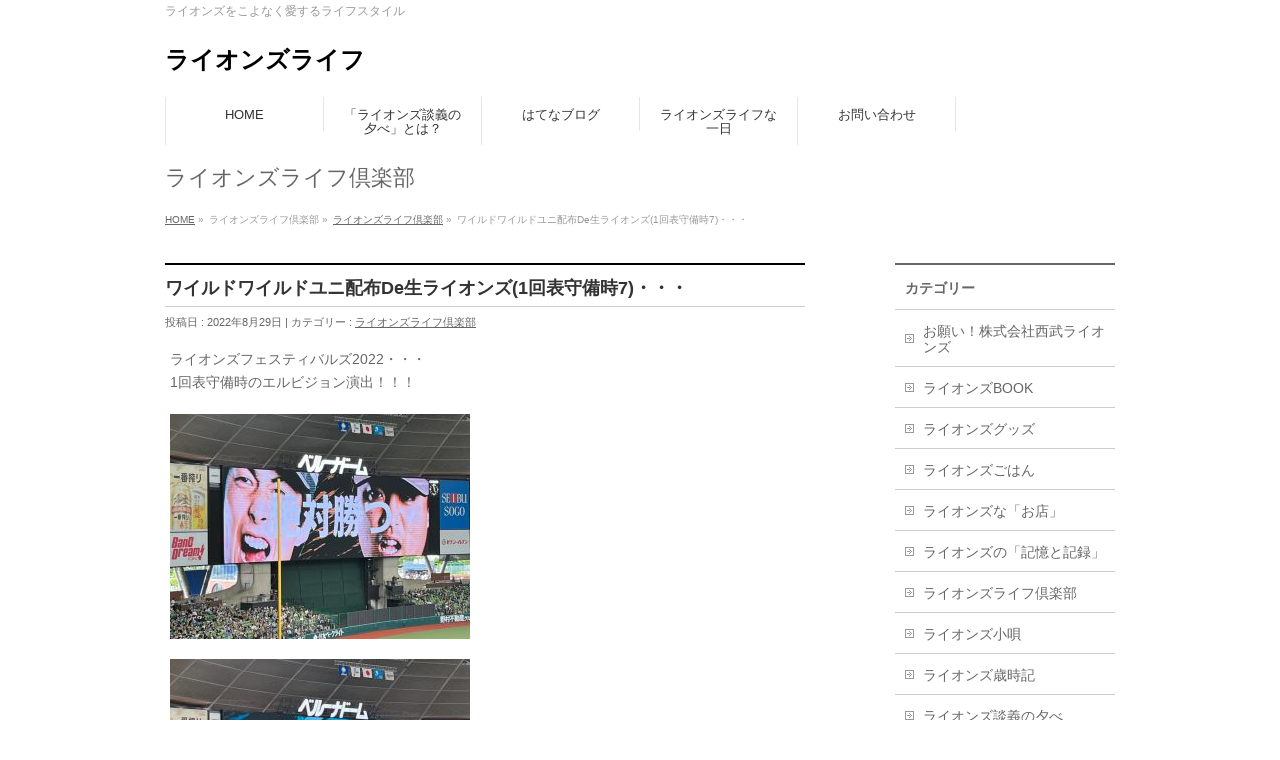

--- FILE ---
content_type: text/html; charset=UTF-8
request_url: http://lionslife.net/2022/08/29/%E3%83%AF%E3%82%A4%E3%83%AB%E3%83%89%E3%83%AF%E3%82%A4%E3%83%AB%E3%83%89%E3%83%A6%E3%83%8B%E9%85%8D%E5%B8%83de%E7%94%9F%E3%83%A9%E3%82%A4%E3%82%AA%E3%83%B3%E3%82%BA1%E5%9B%9E%E8%A1%A8%E5%AE%88-7/
body_size: 30511
content:
<!DOCTYPE html>
<!--[if IE]>
<meta http-equiv="X-UA-Compatible" content="IE=Edge">
<![endif]-->
<html xmlns:fb="http://ogp.me/ns/fb#" lang="ja">
<head><script data-ad-client="ca-pub-7986761928908939" async src="https://pagead2.googlesyndication.com/pagead/js/adsbygoogle.js"></script>
<meta charset="UTF-8" />
<title>ワイルドワイルドユニ配布De生ライオンズ(1回表守備時7)・・・ | ライオンズライフ倶楽部 | ライオンズライフ</title>
<meta name="description" content="ライオンズフェスティバルズ2022・・・ 1回表守備時のエルビジョン演出！！！          「演出7」です\(//∇//)\   ーーーーー  ランキングに参加しています！ 「ぽちっと」押していただけると嬉しいです！！！   にほんブログ村   埼玉西武ライオンズランキング" />
<meta name="keywords" content="" />
<link rel="start" href="http://lionslife.net" title="HOME" />
<!-- BizVektor v1.3.3 -->
<link rel='dns-prefetch' href='//s.w.org' />
<link rel="alternate" type="application/rss+xml" title="ライオンズライフ &raquo; フィード" href="http://lionslife.net/feed/" />
<link rel="alternate" type="application/rss+xml" title="ライオンズライフ &raquo; コメントフィード" href="http://lionslife.net/comments/feed/" />
<link rel="alternate" type="application/rss+xml" title="ライオンズライフ &raquo; ワイルドワイルドユニ配布De生ライオンズ(1回表守備時7)・・・ のコメントのフィード" href="http://lionslife.net/2022/08/29/%e3%83%af%e3%82%a4%e3%83%ab%e3%83%89%e3%83%af%e3%82%a4%e3%83%ab%e3%83%89%e3%83%a6%e3%83%8b%e9%85%8d%e5%b8%83de%e7%94%9f%e3%83%a9%e3%82%a4%e3%82%aa%e3%83%b3%e3%82%ba1%e5%9b%9e%e8%a1%a8%e5%ae%88-7/feed/" />
		<script type="text/javascript">
			window._wpemojiSettings = {"baseUrl":"https:\/\/s.w.org\/images\/core\/emoji\/11.2.0\/72x72\/","ext":".png","svgUrl":"https:\/\/s.w.org\/images\/core\/emoji\/11.2.0\/svg\/","svgExt":".svg","source":{"concatemoji":"http:\/\/lionslife.net\/wp-includes\/js\/wp-emoji-release.min.js?ver=5.1.19"}};
			!function(e,a,t){var n,r,o,i=a.createElement("canvas"),p=i.getContext&&i.getContext("2d");function s(e,t){var a=String.fromCharCode;p.clearRect(0,0,i.width,i.height),p.fillText(a.apply(this,e),0,0);e=i.toDataURL();return p.clearRect(0,0,i.width,i.height),p.fillText(a.apply(this,t),0,0),e===i.toDataURL()}function c(e){var t=a.createElement("script");t.src=e,t.defer=t.type="text/javascript",a.getElementsByTagName("head")[0].appendChild(t)}for(o=Array("flag","emoji"),t.supports={everything:!0,everythingExceptFlag:!0},r=0;r<o.length;r++)t.supports[o[r]]=function(e){if(!p||!p.fillText)return!1;switch(p.textBaseline="top",p.font="600 32px Arial",e){case"flag":return s([55356,56826,55356,56819],[55356,56826,8203,55356,56819])?!1:!s([55356,57332,56128,56423,56128,56418,56128,56421,56128,56430,56128,56423,56128,56447],[55356,57332,8203,56128,56423,8203,56128,56418,8203,56128,56421,8203,56128,56430,8203,56128,56423,8203,56128,56447]);case"emoji":return!s([55358,56760,9792,65039],[55358,56760,8203,9792,65039])}return!1}(o[r]),t.supports.everything=t.supports.everything&&t.supports[o[r]],"flag"!==o[r]&&(t.supports.everythingExceptFlag=t.supports.everythingExceptFlag&&t.supports[o[r]]);t.supports.everythingExceptFlag=t.supports.everythingExceptFlag&&!t.supports.flag,t.DOMReady=!1,t.readyCallback=function(){t.DOMReady=!0},t.supports.everything||(n=function(){t.readyCallback()},a.addEventListener?(a.addEventListener("DOMContentLoaded",n,!1),e.addEventListener("load",n,!1)):(e.attachEvent("onload",n),a.attachEvent("onreadystatechange",function(){"complete"===a.readyState&&t.readyCallback()})),(n=t.source||{}).concatemoji?c(n.concatemoji):n.wpemoji&&n.twemoji&&(c(n.twemoji),c(n.wpemoji)))}(window,document,window._wpemojiSettings);
		</script>
		<style type="text/css">
img.wp-smiley,
img.emoji {
	display: inline !important;
	border: none !important;
	box-shadow: none !important;
	height: 1em !important;
	width: 1em !important;
	margin: 0 .07em !important;
	vertical-align: -0.1em !important;
	background: none !important;
	padding: 0 !important;
}
</style>
	<link rel='stylesheet' id='wp-block-library-css'  href='http://lionslife.net/wp-includes/css/dist/block-library/style.min.css?ver=5.1.19' type='text/css' media='all' />
<link rel='stylesheet' id='contact-form-7-css'  href='http://lionslife.net/wp-content/plugins/contact-form-7/includes/css/styles.css?ver=4.0.3' type='text/css' media='all' />
<script type='text/javascript' src='http://lionslife.net/wp-includes/js/jquery/jquery.js?ver=1.12.4'></script>
<script type='text/javascript' src='http://lionslife.net/wp-includes/js/jquery/jquery-migrate.min.js?ver=1.4.1'></script>
<link rel='https://api.w.org/' href='http://lionslife.net/wp-json/' />
<link rel="EditURI" type="application/rsd+xml" title="RSD" href="http://lionslife.net/xmlrpc.php?rsd" />
<link rel="wlwmanifest" type="application/wlwmanifest+xml" href="http://lionslife.net/wp-includes/wlwmanifest.xml" /> 
<link rel='prev' title='ワイルドワイルドユニ配布De生ライオンズ(1回表守備時6)・・・' href='http://lionslife.net/2022/08/28/%e3%83%af%e3%82%a4%e3%83%ab%e3%83%89%e3%83%af%e3%82%a4%e3%83%ab%e3%83%89%e3%83%a6%e3%83%8b%e9%85%8d%e5%b8%83de%e7%94%9f%e3%83%a9%e3%82%a4%e3%82%aa%e3%83%b3%e3%82%ba1%e5%9b%9e%e8%a1%a8%e5%ae%88-6/' />
<link rel='next' title='「球団通算5000勝達成」の記憶と記録・・・' href='http://lionslife.net/2022/08/29/%e3%80%8c%e7%90%83%e5%9b%a3%e9%80%9a%e7%ae%975000%e5%8b%9d%e9%81%94%e6%88%90%e3%80%8d%e3%81%ae%e8%a8%98%e6%86%b6%e3%81%a8%e8%a8%98%e9%8c%b2%e3%83%bb%e3%83%bb%e3%83%bb/' />
<link rel="canonical" href="http://lionslife.net/2022/08/29/%e3%83%af%e3%82%a4%e3%83%ab%e3%83%89%e3%83%af%e3%82%a4%e3%83%ab%e3%83%89%e3%83%a6%e3%83%8b%e9%85%8d%e5%b8%83de%e7%94%9f%e3%83%a9%e3%82%a4%e3%82%aa%e3%83%b3%e3%82%ba1%e5%9b%9e%e8%a1%a8%e5%ae%88-7/" />
<link rel='shortlink' href='http://lionslife.net/?p=29599' />
<link rel="alternate" type="application/json+oembed" href="http://lionslife.net/wp-json/oembed/1.0/embed?url=http%3A%2F%2Flionslife.net%2F2022%2F08%2F29%2F%25e3%2583%25af%25e3%2582%25a4%25e3%2583%25ab%25e3%2583%2589%25e3%2583%25af%25e3%2582%25a4%25e3%2583%25ab%25e3%2583%2589%25e3%2583%25a6%25e3%2583%258b%25e9%2585%258d%25e5%25b8%2583de%25e7%2594%259f%25e3%2583%25a9%25e3%2582%25a4%25e3%2582%25aa%25e3%2583%25b3%25e3%2582%25ba1%25e5%259b%259e%25e8%25a1%25a8%25e5%25ae%2588-7%2F" />
<link rel="alternate" type="text/xml+oembed" href="http://lionslife.net/wp-json/oembed/1.0/embed?url=http%3A%2F%2Flionslife.net%2F2022%2F08%2F29%2F%25e3%2583%25af%25e3%2582%25a4%25e3%2583%25ab%25e3%2583%2589%25e3%2583%25af%25e3%2582%25a4%25e3%2583%25ab%25e3%2583%2589%25e3%2583%25a6%25e3%2583%258b%25e9%2585%258d%25e5%25b8%2583de%25e7%2594%259f%25e3%2583%25a9%25e3%2582%25a4%25e3%2582%25aa%25e3%2583%25b3%25e3%2582%25ba1%25e5%259b%259e%25e8%25a1%25a8%25e5%25ae%2588-7%2F&#038;format=xml" />
<!-- [ BizVektor OGP ] -->
<meta property="og:site_name" content="ライオンズライフ" />
<meta property="og:url" content="http://lionslife.net/2022/08/29/%e3%83%af%e3%82%a4%e3%83%ab%e3%83%89%e3%83%af%e3%82%a4%e3%83%ab%e3%83%89%e3%83%a6%e3%83%8b%e9%85%8d%e5%b8%83de%e7%94%9f%e3%83%a9%e3%82%a4%e3%82%aa%e3%83%b3%e3%82%ba1%e5%9b%9e%e8%a1%a8%e5%ae%88-7/" />
<meta property="fb:app_id" content="" />
<meta property="og:type" content="article" />
<meta property="og:title" content="ワイルドワイルドユニ配布De生ライオンズ(1回表守備時7)・・・ | ライオンズライフ" />
<meta property="og:description" content="ライオンズフェスティバルズ2022・・・ 1回表守備時のエルビジョン演出！！！          「演出7」です\(//∇//)\   ーーーーー  ランキングに参加しています！ 「ぽちっと」押していただけると嬉しいです！！！   にほんブログ村   埼玉西武ライオンズランキング" />
<!-- [ /BizVektor OGP ] -->
<link rel="stylesheet" id="bizvektor-sns-css"  href="http://lionslife.net/wp-content/themes/biz-vektor/plugins/sns/style_bizvektor_sns.css" type="text/css" media="all" />
<link href="http://fonts.googleapis.com/css?family=Droid+Sans:700|Lato:900|Anton" rel="stylesheet" type="text/css" />
<link rel="stylesheet" id="bizvektor-option-css"  href="http://lionslife.net/wp-content/themes/biz-vektor/css/bizvektor_common_min.css?20140923a" type="text/css" media="all" />
<link rel="pingback" href="http://lionslife.net/xmlrpc.php" />
		<style type="text/css">.recentcomments a{display:inline !important;padding:0 !important;margin:0 !important;}</style>
		<!-- BEGIN: WP Social Bookmarking Light -->
<style type="text/css">
.wp_social_bookmarking_light{
    border: 0 !important;
    padding: 10px 0 20px 0 !important;
    margin: 0 !important;
}
.wp_social_bookmarking_light div{
    float: left !important;
    border: 0 !important;
    padding: 0 !important;
    margin: 0 5px 0px 0 !important;
    min-height: 30px !important;
    line-height: 18px !important;
    text-indent: 0 !important;
}
.wp_social_bookmarking_light img{
    border: 0 !important;
    padding: 0;
    margin: 0;
    vertical-align: top !important;
}
.wp_social_bookmarking_light_clear{
    clear: both !important;
}
#fb-root{
    display: none;
}
.wsbl_twitter{
    width: 100px;
}
.wsbl_facebook_like iframe{
    max-width: none !important;
}</style>
<!-- END: WP Social Bookmarking Light -->
<style type="text/css" id="custom-background-css">
body.custom-background { background-color: #ffffff; }
</style>
	<!-- BizVektor Style-->
<link rel="stylesheet" type="text/css" media="all" href="http://lionslife.net/wp-content/themes/biz-vektor/design_skins/plain/plain.css" />
<!-- /BizVektor Style-->
<!--[if lte IE 8]>
<link rel="stylesheet" type="text/css" media="all" href="http://lionslife.net/wp-content/themes/biz-vektor/design_skins/plain/plain_oldie.css" />
<![endif]-->
<style type="text/css">
/*-------------------------------------------*/
/*	menu divide
/*-------------------------------------------*/
@media (min-width: 970px) {
#gMenu .menu > li { width:158px; text-align:center; }
#gMenu .menu > li.current_menu_item,
#gMenu .menu > li.current-menu-ancestor,
#gMenu .menu > li.current_page_item,
#gMenu .menu > li.current_page_ancestor,
#gMenu .menu > li.current-page-ancestor { width:159px; }
}
</style>
<!--[if lte IE 8]>
<style type="text/css">
#gMenu .menu li { width:158px; text-align:center; }
#gMenu .menu li.current_page_item,
#gMenu .menu li.current_page_ancestor { width:159px; }
</style>
<![endif]-->
<style type="text/css">
/*-------------------------------------------*/
/*	font
/*-------------------------------------------*/
h1,h2,h3,h4,h4,h5,h6,#header #site-title,#pageTitBnr #pageTitInner #pageTit,#content .leadTxt,#sideTower .localHead {font-family: "ヒラギノ角ゴ Pro W3","Hiragino Kaku Gothic Pro","メイリオ",Meiryo,Osaka,"ＭＳ Ｐゴシック","MS PGothic",sans-serif; }
#pageTitBnr #pageTitInner #pageTit { font-weight:lighter; }
#gMenu .menu li a strong {font-family: "ヒラギノ角ゴ Pro W3","Hiragino Kaku Gothic Pro","メイリオ",Meiryo,Osaka,"ＭＳ Ｐゴシック","MS PGothic",sans-serif; }
</style>
<link rel="stylesheet" type="text/css" media="all" href="http://lionslife.net/wp-content/themes/biz-vektor/style.css" />
<meta id="viewport" name="viewport" content="width=device-width, user-scalable=yes, maximum-scale=1.0, minimum-scale=1.0">
<style type="text/css">
	</style>
</head>

<body class="post-template-default single single-post postid-29599 single-format-standard custom-background two-column right-sidebar">
<div id="fb-root"></div>

<div id="wrap">

<!--[if lte IE 8]>
<div id="eradi_ie_box">
<div class="alert_title">ご利用の Internet Exproler は古すぎます。</div>
<p>このウェブサイトはあなたがご利用の Internet Explorer をサポートしていないため、正しく表示・動作しません。<br />
古い Internet Exproler はセキュリティーの問題があるため、新しいブラウザに移行する事が強く推奨されています。<br />
最新の Internet Exproler を利用するか、<a href="https://www.google.co.jp/chrome/browser/index.html" target="_blank">Chrome</a> や <a href="https://www.mozilla.org/ja/firefox/new/" target="_blank">Firefox</a> など、より早くて快適なブラウザをご利用ください。</p>
</div>
<![endif]-->

<!-- [ #headerTop ] -->
<div id="headerTop">
<div class="innerBox">
<div id="site-description">ライオンズをこよなく愛するライフスタイル</div>
</div>
</div><!-- [ /#headerTop ] -->

<!-- [ #header ] -->
<div id="header">
<div id="headerInner" class="innerBox">
<!-- [ #headLogo ] -->
<div id="site-title">
<a href="http://lionslife.net/" title="ライオンズライフ" rel="home">
ライオンズライフ</a>
</div>
<!-- [ /#headLogo ] -->

<!-- [ #headContact ] -->
<!-- [ /#headContact ] -->

</div>
<!-- #headerInner -->
</div>
<!-- [ /#header ] -->


<!-- [ #gMenu ] -->
<div id="gMenu" class="itemClose" onclick="showHide('gMenu');">
<div id="gMenuInner" class="innerBox">
<h3 class="assistive-text"><span>MENU</span></h3>
<div class="skip-link screen-reader-text">
	<a href="#content" title="メニューを飛ばす">メニューを飛ばす</a>
</div>
<div class="menu-%e3%81%8a%e5%95%8f%e3%81%84%e5%90%88%e3%82%8f%e3%81%9b-container"><ul id="menu-%e3%81%8a%e5%95%8f%e3%81%84%e5%90%88%e3%82%8f%e3%81%9b" class="menu"><li id="menu-item-128" class="menu-item menu-item-type-custom menu-item-object-custom menu-item-home"><a href="http://lionslife.net/"><strong>HOME</strong></a></li>
<li id="menu-item-130" class="menu-item menu-item-type-post_type menu-item-object-page menu-item-has-children"><a href="http://lionslife.net/%e3%80%8c%e3%83%a9%e3%82%a4%e3%82%aa%e3%83%b3%e3%82%ba%e8%ab%87%e7%be%a9%e3%81%ae%e5%a4%95%e3%81%b9%e3%80%8d%e3%81%a8%e3%81%af%ef%bc%9f/"><strong>「ライオンズ談義の夕べ」とは？</strong></a>
<ul class="sub-menu">
	<li id="menu-item-152" class="menu-item menu-item-type-post_type menu-item-object-page"><a href="http://lionslife.net/%e3%83%a9%e3%82%a4%e3%82%aa%e3%83%b3%e3%82%ba%e5%b0%8f%e5%94%84/">ライオンズ小唄</a></li>
</ul>
</li>
<li id="menu-item-127" class="menu-item menu-item-type-post_type menu-item-object-page"><a href="http://lionslife.net/%e3%81%af%e3%81%a6%e3%81%aa%e3%83%96%e3%83%ad%e3%82%b0/"><strong>はてなブログ</strong></a></li>
<li id="menu-item-203" class="menu-item menu-item-type-post_type menu-item-object-page"><a href="http://lionslife.net/%e3%83%a9%e3%82%a4%e3%82%aa%e3%83%b3%e3%82%ba%e3%83%a9%e3%82%a4%e3%83%95%e3%81%aa%e4%b8%80%e6%97%a5/"><strong>ライオンズライフな一日</strong></a></li>
<li id="menu-item-190" class="menu-item menu-item-type-post_type menu-item-object-page"><a href="http://lionslife.net/%e3%81%8a%e5%95%8f%e3%81%84%e5%90%88%e3%82%8f%e3%81%9b-2/"><strong>お問い合わせ</strong></a></li>
</ul></div>
</div><!-- [ /#gMenuInner ] -->
</div>
<!-- [ /#gMenu ] -->


<div id="pageTitBnr">
<div class="innerBox">
<div id="pageTitInner">
<div id="pageTit">
ライオンズライフ倶楽部</div>
</div><!-- [ /#pageTitInner ] -->
</div>
</div><!-- [ /#pageTitBnr ] -->
<!-- [ #panList ] -->
<div id="panList">
<div id="panListInner" class="innerBox">
<ul><li id="panHome"><a href="http://lionslife.net">HOME</a> &raquo; </li><li>ライオンズライフ倶楽部 &raquo; </li><li><a href="http://lionslife.net/category/club/">ライオンズライフ倶楽部</a> &raquo; </li><li>ワイルドワイルドユニ配布De生ライオンズ(1回表守備時7)・・・</li></ul></div>
</div>
<!-- [ /#panList ] -->

<div id="main">
<!-- [ #container ] -->
<div id="container" class="innerBox">
	<!-- [ #content ] -->
	<div id="content">

<!-- [ #post- ] -->
<div id="post-29599" class="post-29599 post type-post status-publish format-standard hentry category-club">
		<h1 class="entryPostTitle entry-title">ワイルドワイルドユニ配布De生ライオンズ(1回表守備時7)・・・</h1>
	<div class="entry-meta">
		投稿日 : 2022年8月29日 | 
		カテゴリー : <a href="http://lionslife.net/category/club/" rel="category tag">ライオンズライフ倶楽部</a>	</div>
	<!-- .entry-meta -->
	<div class="entry-content post-content">
		<p>ライオンズフェスティバルズ2022・・・<br />
1回表守備時のエルビジョン演出！！！</p>
<p><a href="http://lionslife.net/wp-content/uploads/2022/08/ADBA77FA-BBA4-4EB9-B1F2-A4ABEFB21CEC.jpeg"><img src="http://lionslife.net/wp-content/uploads/2022/08/ADBA77FA-BBA4-4EB9-B1F2-A4ABEFB21CEC-300x225.jpeg" alt="" width="300" height="225" class="alignnone size-medium wp-image-29600" srcset="http://lionslife.net/wp-content/uploads/2022/08/ADBA77FA-BBA4-4EB9-B1F2-A4ABEFB21CEC-300x225.jpeg 300w, http://lionslife.net/wp-content/uploads/2022/08/ADBA77FA-BBA4-4EB9-B1F2-A4ABEFB21CEC-768x576.jpeg 768w, http://lionslife.net/wp-content/uploads/2022/08/ADBA77FA-BBA4-4EB9-B1F2-A4ABEFB21CEC-1024x768.jpeg 1024w" sizes="(max-width: 300px) 100vw, 300px" /></a></p>
<p><a href="http://lionslife.net/wp-content/uploads/2022/08/2167803E-A317-4F03-B7B1-666E54905051.jpeg"><img src="http://lionslife.net/wp-content/uploads/2022/08/2167803E-A317-4F03-B7B1-666E54905051-300x225.jpeg" alt="" width="300" height="225" class="alignnone size-medium wp-image-29601" srcset="http://lionslife.net/wp-content/uploads/2022/08/2167803E-A317-4F03-B7B1-666E54905051-300x225.jpeg 300w, http://lionslife.net/wp-content/uploads/2022/08/2167803E-A317-4F03-B7B1-666E54905051-768x576.jpeg 768w, http://lionslife.net/wp-content/uploads/2022/08/2167803E-A317-4F03-B7B1-666E54905051-1024x768.jpeg 1024w" sizes="(max-width: 300px) 100vw, 300px" /></a></p>
<p><a href="http://lionslife.net/wp-content/uploads/2022/08/6A60FB70-B266-4A48-ADB9-D99FED86DC09.jpeg"><img src="http://lionslife.net/wp-content/uploads/2022/08/6A60FB70-B266-4A48-ADB9-D99FED86DC09-300x225.jpeg" alt="" width="300" height="225" class="alignnone size-medium wp-image-29602" srcset="http://lionslife.net/wp-content/uploads/2022/08/6A60FB70-B266-4A48-ADB9-D99FED86DC09-300x225.jpeg 300w, http://lionslife.net/wp-content/uploads/2022/08/6A60FB70-B266-4A48-ADB9-D99FED86DC09-768x576.jpeg 768w, http://lionslife.net/wp-content/uploads/2022/08/6A60FB70-B266-4A48-ADB9-D99FED86DC09-1024x768.jpeg 1024w" sizes="(max-width: 300px) 100vw, 300px" /></a></p>
<p><a href="http://lionslife.net/wp-content/uploads/2022/08/F53CEDC5-C98F-4599-A147-7E0D846069CE.jpeg"><img src="http://lionslife.net/wp-content/uploads/2022/08/F53CEDC5-C98F-4599-A147-7E0D846069CE-300x225.jpeg" alt="" width="300" height="225" class="alignnone size-medium wp-image-29603" srcset="http://lionslife.net/wp-content/uploads/2022/08/F53CEDC5-C98F-4599-A147-7E0D846069CE-300x225.jpeg 300w, http://lionslife.net/wp-content/uploads/2022/08/F53CEDC5-C98F-4599-A147-7E0D846069CE-768x576.jpeg 768w, http://lionslife.net/wp-content/uploads/2022/08/F53CEDC5-C98F-4599-A147-7E0D846069CE-1024x768.jpeg 1024w" sizes="(max-width: 300px) 100vw, 300px" /></a></p>
<p>「演出7」です\(//∇//)\</p>
<p>ーーーーー</p>
<p>ランキングに参加しています！<br />
「ぽちっと」押していただけると嬉しいです！！！</p>
<p><a href="http://baseball.blogmura.com/lions/"><img src="http://baseball.blogmura.com/lions/img/lions88_31.gif" width="88" height="31" border="0" alt="にほんブログ村 野球ブログ 埼玉西武ライオンズへ" /></a><br /><a href="http://baseball.blogmura.com/lions/">にほんブログ村</a></p>
<p><a href="//blog.with2.net/link/?2027479:1255"><img src="https://blog.with2.net/img/banner/c/banner_1/br_c_1255_1.gif" title="埼玉西武ライオンズランキング"></a><br /><a href="//blog.with2.net/link/?2027479:1255" style="font-size: 0.9em;">埼玉西武ライオンズランキング</a></p>
		
		<div class="entry-utility">
					</div>
		<!-- .entry-utility -->
	</div><!-- .entry-content -->



<div id="nav-below" class="navigation">
	<div class="nav-previous"><a href="http://lionslife.net/2022/08/28/%e3%83%af%e3%82%a4%e3%83%ab%e3%83%89%e3%83%af%e3%82%a4%e3%83%ab%e3%83%89%e3%83%a6%e3%83%8b%e9%85%8d%e5%b8%83de%e7%94%9f%e3%83%a9%e3%82%a4%e3%82%aa%e3%83%b3%e3%82%ba1%e5%9b%9e%e8%a1%a8%e5%ae%88-6/" rel="prev"><span class="meta-nav">&larr;</span> ワイルドワイルドユニ配布De生ライオンズ(1回表守備時6)・・・</a></div>
	<div class="nav-next"><a href="http://lionslife.net/2022/08/29/%e3%80%8c%e7%90%83%e5%9b%a3%e9%80%9a%e7%ae%975000%e5%8b%9d%e9%81%94%e6%88%90%e3%80%8d%e3%81%ae%e8%a8%98%e6%86%b6%e3%81%a8%e8%a8%98%e9%8c%b2%e3%83%bb%e3%83%bb%e3%83%bb/" rel="next">「球団通算5000勝達成」の記憶と記録・・・ <span class="meta-nav">&rarr;</span></a></div>
</div><!-- #nav-below -->
</div>
<!-- [ /#post- ] -->


<div id="comments">




	<div id="respond" class="comment-respond">
		<h3 id="reply-title" class="comment-reply-title">コメントを残す <small><a rel="nofollow" id="cancel-comment-reply-link" href="/2022/08/29/%E3%83%AF%E3%82%A4%E3%83%AB%E3%83%89%E3%83%AF%E3%82%A4%E3%83%AB%E3%83%89%E3%83%A6%E3%83%8B%E9%85%8D%E5%B8%83de%E7%94%9F%E3%83%A9%E3%82%A4%E3%82%AA%E3%83%B3%E3%82%BA1%E5%9B%9E%E8%A1%A8%E5%AE%88-7/#respond" style="display:none;">コメントをキャンセル</a></small></h3>			<form action="http://lionslife.net/wp-comments-post.php" method="post" id="commentform" class="comment-form">
				<p class="comment-notes"><span id="email-notes">メールアドレスが公開されることはありません。</span> <span class="required">*</span> が付いている欄は必須項目です</p><p class="comment-form-comment"><label for="comment">コメント</label> <textarea id="comment" name="comment" cols="45" rows="8" maxlength="65525" required="required"></textarea></p><p class="comment-form-author"><label for="author">名前 <span class="required">*</span></label> <input id="author" name="author" type="text" value="" size="30" maxlength="245" required='required' /></p>
<p class="comment-form-email"><label for="email">メール <span class="required">*</span></label> <input id="email" name="email" type="text" value="" size="30" maxlength="100" aria-describedby="email-notes" required='required' /></p>
<p class="comment-form-url"><label for="url">サイト</label> <input id="url" name="url" type="text" value="" size="30" maxlength="200" /></p>
<p class="comment-form-cookies-consent"><input id="wp-comment-cookies-consent" name="wp-comment-cookies-consent" type="checkbox" value="yes" /><label for="wp-comment-cookies-consent">次回のコメントで使用するためブラウザーに自分の名前、メールアドレス、サイトを保存する。</label></p>
<p class="form-submit"><input name="submit" type="submit" id="submit" class="submit" value="コメントを送信" /> <input type='hidden' name='comment_post_ID' value='29599' id='comment_post_ID' />
<input type='hidden' name='comment_parent' id='comment_parent' value='0' />
</p><p class="tsa_param_field_tsa_" style="display:none;">email confirm<span class="required">*</span><input type="text" name="tsa_email_param_field___" id="tsa_email_param_field___" size="30" value="" />
	</p><p class="tsa_param_field_tsa_2" style="display:none;">post date<span class="required">*</span><input type="text" name="tsa_param_field_tsa_3" id="tsa_param_field_tsa_3" size="30" value="2026-01-21 14:01:52" />
	</p><p id="throwsSpamAway">日本語が含まれない投稿は無視されますのでご注意ください。（スパム対策）</p>			</form>
			</div><!-- #respond -->
	
</div><!-- #comments -->


</div>
<!-- [ /#content ] -->

<!-- [ #sideTower ] -->
<div id="sideTower" class="sideTower">
	<div class="localSection sideWidget">
	<div class="localNaviBox">
	<h3 class="localHead">カテゴリー</h3>
	<ul class="localNavi">
		<li class="cat-item cat-item-21"><a href="http://lionslife.net/category/%e3%81%8a%e9%a1%98%e3%81%84%ef%bc%81%e6%a0%aa%e5%bc%8f%e4%bc%9a%e7%a4%be%e8%a5%bf%e6%ad%a6%e3%83%a9%e3%82%a4%e3%82%aa%e3%83%b3%e3%82%ba/" >お願い！株式会社西武ライオンズ</a>
</li>
	<li class="cat-item cat-item-18"><a href="http://lionslife.net/category/%e3%83%a9%e3%82%a4%e3%82%aa%e3%83%b3%e3%82%babook/" >ライオンズBOOK</a>
</li>
	<li class="cat-item cat-item-22"><a href="http://lionslife.net/category/%e3%83%a9%e3%82%a4%e3%82%aa%e3%83%b3%e3%82%ba%e3%82%b0%e3%83%83%e3%82%ba/" >ライオンズグッズ</a>
</li>
	<li class="cat-item cat-item-17"><a href="http://lionslife.net/category/gohan/" >ライオンズごはん</a>
</li>
	<li class="cat-item cat-item-14"><a href="http://lionslife.net/category/shop/" >ライオンズな「お店」</a>
</li>
	<li class="cat-item cat-item-16"><a href="http://lionslife.net/category/%e3%83%a9%e3%82%a4%e3%82%aa%e3%83%b3%e3%82%ba%e3%81%ae%e3%80%8c%e8%a8%98%e6%86%b6%e3%81%a8%e8%a8%98%e9%8c%b2%e3%80%8d/" >ライオンズの「記憶と記録」</a>
</li>
	<li class="cat-item cat-item-10"><a href="http://lionslife.net/category/club/" >ライオンズライフ倶楽部</a>
</li>
	<li class="cat-item cat-item-9"><a href="http://lionslife.net/category/kouta/" >ライオンズ小唄</a>
</li>
	<li class="cat-item cat-item-13"><a href="http://lionslife.net/category/saijiki/" >ライオンズ歳時記</a>
</li>
	<li class="cat-item cat-item-15"><a href="http://lionslife.net/category/%e3%83%a9%e3%82%a4%e3%82%aa%e3%83%b3%e3%82%ba%e8%ab%87%e7%be%a9%e3%81%ae%e5%a4%95%e3%81%b9/" >ライオンズ談義の夕べ</a>
</li>
	<li class="cat-item cat-item-20"><a href="http://lionslife.net/category/%e3%83%aa%e3%82%a2%e3%83%ab%e3%83%a9%e3%82%a4%e3%82%aa%e3%83%b3%e3%82%ba/" >リアルライオンズ</a>
</li>
	<li class="cat-item cat-item-19"><a href="http://lionslife.net/category/%e4%bb%8a%e6%97%a5%e3%81%ae%e3%83%a9%e3%82%a4%e3%82%aa%e3%83%b3%e3%82%banews/" >今日のライオンズNEWS</a>
</li>
	<li class="cat-item cat-item-12"><a href="http://lionslife.net/category/today/" >今日のライオンズライフ</a>
</li>
	<li class="cat-item cat-item-1"><a href="http://lionslife.net/category/%e6%9c%aa%e5%88%86%e9%a1%9e/" >未分類</a>
</li>
	<li class="cat-item cat-item-23"><a href="http://lionslife.net/category/%e8%a5%bf%e6%ad%a6%e7%b7%9a-%e8%a9%a6%e5%90%88%e9%80%9f%e5%a0%b1%e6%9d%bf/" >西武線 試合速報板</a>
</li>
 
	</ul>
	</div>
	</div>
	</div>
<!-- [ /#sideTower ] -->
</div>
<!-- [ /#container ] -->

</div><!-- #main -->

<div id="back-top">
<a href="#wrap">
	<img id="pagetop" src="http://lionslife.net/wp-content/themes/biz-vektor/js/res-vektor/images/footer_pagetop.png" alt="PAGETOP" />
</a>
</div>

<!-- [ #footerSection ] -->
<div id="footerSection">

	<div id="pagetop">
	<div id="pagetopInner" class="innerBox">
	<a href="#wrap">PAGETOP</a>
	</div>
	</div>

	<div id="footMenu">
	<div id="footMenuInner" class="innerBox">
	<div class="menu-%e3%83%95%e3%83%83%e3%82%bf%e3%83%bc%e3%83%a1%e3%83%8b%e3%83%a5%e3%83%bc-container"><ul id="menu-%e3%83%95%e3%83%83%e3%82%bf%e3%83%bc%e3%83%a1%e3%83%8b%e3%83%a5%e3%83%bc" class="menu"><li id="menu-item-101" class="menu-item menu-item-type-post_type menu-item-object-page menu-item-101"><a href="http://lionslife.net/%e3%83%a9%e3%82%a4%e3%82%aa%e3%83%b3%e3%82%ba%e3%83%a9%e3%82%a4%e3%83%95%e3%81%a8%e3%81%af%ef%bc%9f/">ライオンズライフとは？</a></li>
<li id="menu-item-202" class="menu-item menu-item-type-post_type menu-item-object-page menu-item-202"><a href="http://lionslife.net/%e3%83%97%e3%83%ad%e3%83%95%e3%82%a3%e3%83%bc%e3%83%ab/">プロフィール</a></li>
</ul></div>	</div>
	</div>

	<!-- [ #footer ] -->
	<div id="footer">
	<!-- [ #footerInner ] -->
	<div id="footerInner" class="innerBox">
		<dl id="footerOutline">
		<dt>ライオンズライフ</dt>
		<dd>
				</dd>
		</dl>
		<!-- [ #footerSiteMap ] -->
		<div id="footerSiteMap">
</div>
		<!-- [ /#footerSiteMap ] -->
	</div>
	<!-- [ /#footerInner ] -->
	</div>
	<!-- [ /#footer ] -->

	<!-- [ #siteBottom ] -->
	<div id="siteBottom">
	<div id="siteBottomInner" class="innerBox">
	<div id="copy">Copyright &copy; <a href="http://lionslife.net/" rel="home">ライオンズライフ</a> All Rights Reserved.</div><div id="powerd">Powered by <a href="https://ja.wordpress.org/">WordPress</a> &amp; <a href="http://bizVektor.com" target="_blank" title="無料WordPressテーマ BizVektor(ビズベクトル)">BizVektor Theme</a> by <a href="http://www.vektor-inc.co.jp" target="_blank" title="株式会社ベクトル -ウェブサイト制作・WordPressカスタマイズ- [ 愛知県名古屋市 ]">Vektor,Inc.</a> technology.</div>	</div>
	</div>
	<!-- [ /#siteBottom ] -->
</div>
<!-- [ /#footerSection ] -->
</div>
<!-- [ /#wrap ] -->
<!-- BEGIN: WP Social Bookmarking Light -->
<!-- END: WP Social Bookmarking Light -->
<script type='text/javascript' src='http://lionslife.net/wp-includes/js/comment-reply.min.js?ver=5.1.19'></script>
<script type='text/javascript' src='http://lionslife.net/wp-content/plugins/contact-form-7/includes/js/jquery.form.min.js?ver=3.51.0-2014.06.20'></script>
<script type='text/javascript'>
/* <![CDATA[ */
var _wpcf7 = {"loaderUrl":"http:\/\/lionslife.net\/wp-content\/plugins\/contact-form-7\/images\/ajax-loader.gif","sending":"\u9001\u4fe1\u4e2d ..."};
/* ]]> */
</script>
<script type='text/javascript' src='http://lionslife.net/wp-content/plugins/contact-form-7/includes/js/scripts.js?ver=4.0.3'></script>
<script type='text/javascript' src='http://lionslife.net/wp-includes/js/wp-embed.min.js?ver=5.1.19'></script>
<script type='text/javascript' src='http://lionslife.net/wp-content/themes/biz-vektor/js/biz-vektor-min.js?ver=20140820' defer='defer'></script>
<script type='text/javascript' src='http://lionslife.net/wp-content/plugins/throws-spam-away/js/tsa_params.min.js?ver=3.2.5'></script>
</body>
</html>

--- FILE ---
content_type: text/html; charset=utf-8
request_url: https://www.google.com/recaptcha/api2/aframe
body_size: 248
content:
<!DOCTYPE HTML><html><head><meta http-equiv="content-type" content="text/html; charset=UTF-8"></head><body><script nonce="ay0vGnrx1Pvf-izziE59vQ">/** Anti-fraud and anti-abuse applications only. See google.com/recaptcha */ try{var clients={'sodar':'https://pagead2.googlesyndication.com/pagead/sodar?'};window.addEventListener("message",function(a){try{if(a.source===window.parent){var b=JSON.parse(a.data);var c=clients[b['id']];if(c){var d=document.createElement('img');d.src=c+b['params']+'&rc='+(localStorage.getItem("rc::a")?sessionStorage.getItem("rc::b"):"");window.document.body.appendChild(d);sessionStorage.setItem("rc::e",parseInt(sessionStorage.getItem("rc::e")||0)+1);localStorage.setItem("rc::h",'1769004116074');}}}catch(b){}});window.parent.postMessage("_grecaptcha_ready", "*");}catch(b){}</script></body></html>